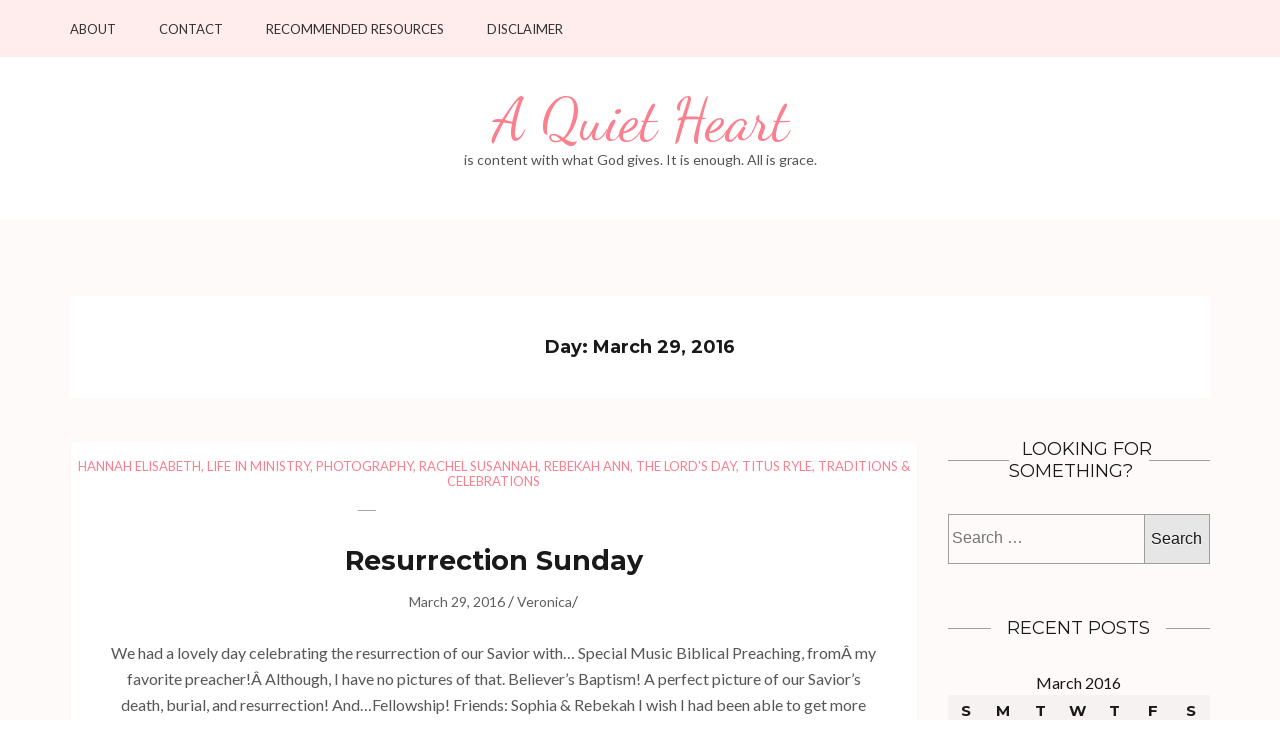

--- FILE ---
content_type: text/html; charset=UTF-8
request_url: http://www.aquietheart.com/2016/03/29/
body_size: 9268
content:
<!DOCTYPE html>
<html lang="en-US">
<head itemscope itemtype="http://schema.org/WebSite">
<meta charset="UTF-8">
<meta name="viewport" content="width=device-width, initial-scale=1">
<link rel="profile" href="http://gmpg.org/xfn/11">
<link rel="pingback" href="http://www.aquietheart.com/xmlrpc.php">

<title>March 29, 2016 &#8211; A Quiet Heart</title>
<meta name='robots' content='max-image-preview:large' />
<link rel='dns-prefetch' href='//fonts.googleapis.com' />
<link rel='dns-prefetch' href='//k4z6w9b5.stackpathcdn.com' />
<link rel='dns-prefetch' href='//cdn.shareaholic.net' />
<link rel='dns-prefetch' href='//www.shareaholic.net' />
<link rel='dns-prefetch' href='//analytics.shareaholic.com' />
<link rel='dns-prefetch' href='//recs.shareaholic.com' />
<link rel='dns-prefetch' href='//go.shareaholic.com' />
<link rel='dns-prefetch' href='//partner.shareaholic.com' />
<link rel="alternate" type="application/rss+xml" title="A Quiet Heart &raquo; Feed" href="http://www.aquietheart.com/feed/" />
<link rel="alternate" type="application/rss+xml" title="A Quiet Heart &raquo; Comments Feed" href="http://www.aquietheart.com/comments/feed/" />
<!-- Powered by Shareaholic; Grow your Audience faster! - https://www.shareaholic.com -->
<link rel='preload' href='//cdn.shareaholic.net/assets/pub/shareaholic.js' as='script'/>
<script data-no-minify='1' data-cfasync='false'>
  //<![CDATA[
    _SHR_SETTINGS = {"endpoints":{"local_recs_url":"http:\/\/www.aquietheart.com\/wp-admin\/admin-ajax.php?action=shareaholic_permalink_related","ajax_url":"http:\/\/www.aquietheart.com\/wp-admin\/admin-ajax.php"},"site_id":"e28a36a531240426068cb99bb31f0343"};
  //]]>
</script>
<script data-no-minify='1' data-cfasync='false' src='//cdn.shareaholic.net/assets/pub/shareaholic.js' data-shr-siteid='e28a36a531240426068cb99bb31f0343' async ></script>
<!-- Shareaholic Content Tags -->
<meta name='shareaholic:site_name' content='A Quiet Heart' />
<meta name='shareaholic:language' content='en-US' />
<meta name='shareaholic:article_visibility' content='private' />
<meta name='shareaholic:site_id' content='e28a36a531240426068cb99bb31f0343' />
<meta name='shareaholic:wp_version' content='8.13.12' />

<!-- Shareaholic Content Tags End -->
<script type="text/javascript">
/* <![CDATA[ */
window._wpemojiSettings = {"baseUrl":"https:\/\/s.w.org\/images\/core\/emoji\/15.0.3\/72x72\/","ext":".png","svgUrl":"https:\/\/s.w.org\/images\/core\/emoji\/15.0.3\/svg\/","svgExt":".svg","source":{"concatemoji":"http:\/\/www.aquietheart.com\/wp-includes\/js\/wp-emoji-release.min.js?ver=6.6.4"}};
/*! This file is auto-generated */
!function(i,n){var o,s,e;function c(e){try{var t={supportTests:e,timestamp:(new Date).valueOf()};sessionStorage.setItem(o,JSON.stringify(t))}catch(e){}}function p(e,t,n){e.clearRect(0,0,e.canvas.width,e.canvas.height),e.fillText(t,0,0);var t=new Uint32Array(e.getImageData(0,0,e.canvas.width,e.canvas.height).data),r=(e.clearRect(0,0,e.canvas.width,e.canvas.height),e.fillText(n,0,0),new Uint32Array(e.getImageData(0,0,e.canvas.width,e.canvas.height).data));return t.every(function(e,t){return e===r[t]})}function u(e,t,n){switch(t){case"flag":return n(e,"\ud83c\udff3\ufe0f\u200d\u26a7\ufe0f","\ud83c\udff3\ufe0f\u200b\u26a7\ufe0f")?!1:!n(e,"\ud83c\uddfa\ud83c\uddf3","\ud83c\uddfa\u200b\ud83c\uddf3")&&!n(e,"\ud83c\udff4\udb40\udc67\udb40\udc62\udb40\udc65\udb40\udc6e\udb40\udc67\udb40\udc7f","\ud83c\udff4\u200b\udb40\udc67\u200b\udb40\udc62\u200b\udb40\udc65\u200b\udb40\udc6e\u200b\udb40\udc67\u200b\udb40\udc7f");case"emoji":return!n(e,"\ud83d\udc26\u200d\u2b1b","\ud83d\udc26\u200b\u2b1b")}return!1}function f(e,t,n){var r="undefined"!=typeof WorkerGlobalScope&&self instanceof WorkerGlobalScope?new OffscreenCanvas(300,150):i.createElement("canvas"),a=r.getContext("2d",{willReadFrequently:!0}),o=(a.textBaseline="top",a.font="600 32px Arial",{});return e.forEach(function(e){o[e]=t(a,e,n)}),o}function t(e){var t=i.createElement("script");t.src=e,t.defer=!0,i.head.appendChild(t)}"undefined"!=typeof Promise&&(o="wpEmojiSettingsSupports",s=["flag","emoji"],n.supports={everything:!0,everythingExceptFlag:!0},e=new Promise(function(e){i.addEventListener("DOMContentLoaded",e,{once:!0})}),new Promise(function(t){var n=function(){try{var e=JSON.parse(sessionStorage.getItem(o));if("object"==typeof e&&"number"==typeof e.timestamp&&(new Date).valueOf()<e.timestamp+604800&&"object"==typeof e.supportTests)return e.supportTests}catch(e){}return null}();if(!n){if("undefined"!=typeof Worker&&"undefined"!=typeof OffscreenCanvas&&"undefined"!=typeof URL&&URL.createObjectURL&&"undefined"!=typeof Blob)try{var e="postMessage("+f.toString()+"("+[JSON.stringify(s),u.toString(),p.toString()].join(",")+"));",r=new Blob([e],{type:"text/javascript"}),a=new Worker(URL.createObjectURL(r),{name:"wpTestEmojiSupports"});return void(a.onmessage=function(e){c(n=e.data),a.terminate(),t(n)})}catch(e){}c(n=f(s,u,p))}t(n)}).then(function(e){for(var t in e)n.supports[t]=e[t],n.supports.everything=n.supports.everything&&n.supports[t],"flag"!==t&&(n.supports.everythingExceptFlag=n.supports.everythingExceptFlag&&n.supports[t]);n.supports.everythingExceptFlag=n.supports.everythingExceptFlag&&!n.supports.flag,n.DOMReady=!1,n.readyCallback=function(){n.DOMReady=!0}}).then(function(){return e}).then(function(){var e;n.supports.everything||(n.readyCallback(),(e=n.source||{}).concatemoji?t(e.concatemoji):e.wpemoji&&e.twemoji&&(t(e.twemoji),t(e.wpemoji)))}))}((window,document),window._wpemojiSettings);
/* ]]> */
</script>
<style id='wp-emoji-styles-inline-css' type='text/css'>

	img.wp-smiley, img.emoji {
		display: inline !important;
		border: none !important;
		box-shadow: none !important;
		height: 1em !important;
		width: 1em !important;
		margin: 0 0.07em !important;
		vertical-align: -0.1em !important;
		background: none !important;
		padding: 0 !important;
	}
</style>
<link rel='stylesheet' id='wp-block-library-css' href='http://www.aquietheart.com/wp-includes/css/dist/block-library/style.min.css?ver=6.6.4' type='text/css' media='all' />
<style id='classic-theme-styles-inline-css' type='text/css'>
/*! This file is auto-generated */
.wp-block-button__link{color:#fff;background-color:#32373c;border-radius:9999px;box-shadow:none;text-decoration:none;padding:calc(.667em + 2px) calc(1.333em + 2px);font-size:1.125em}.wp-block-file__button{background:#32373c;color:#fff;text-decoration:none}
</style>
<style id='global-styles-inline-css' type='text/css'>
:root{--wp--preset--aspect-ratio--square: 1;--wp--preset--aspect-ratio--4-3: 4/3;--wp--preset--aspect-ratio--3-4: 3/4;--wp--preset--aspect-ratio--3-2: 3/2;--wp--preset--aspect-ratio--2-3: 2/3;--wp--preset--aspect-ratio--16-9: 16/9;--wp--preset--aspect-ratio--9-16: 9/16;--wp--preset--color--black: #000000;--wp--preset--color--cyan-bluish-gray: #abb8c3;--wp--preset--color--white: #ffffff;--wp--preset--color--pale-pink: #f78da7;--wp--preset--color--vivid-red: #cf2e2e;--wp--preset--color--luminous-vivid-orange: #ff6900;--wp--preset--color--luminous-vivid-amber: #fcb900;--wp--preset--color--light-green-cyan: #7bdcb5;--wp--preset--color--vivid-green-cyan: #00d084;--wp--preset--color--pale-cyan-blue: #8ed1fc;--wp--preset--color--vivid-cyan-blue: #0693e3;--wp--preset--color--vivid-purple: #9b51e0;--wp--preset--gradient--vivid-cyan-blue-to-vivid-purple: linear-gradient(135deg,rgba(6,147,227,1) 0%,rgb(155,81,224) 100%);--wp--preset--gradient--light-green-cyan-to-vivid-green-cyan: linear-gradient(135deg,rgb(122,220,180) 0%,rgb(0,208,130) 100%);--wp--preset--gradient--luminous-vivid-amber-to-luminous-vivid-orange: linear-gradient(135deg,rgba(252,185,0,1) 0%,rgba(255,105,0,1) 100%);--wp--preset--gradient--luminous-vivid-orange-to-vivid-red: linear-gradient(135deg,rgba(255,105,0,1) 0%,rgb(207,46,46) 100%);--wp--preset--gradient--very-light-gray-to-cyan-bluish-gray: linear-gradient(135deg,rgb(238,238,238) 0%,rgb(169,184,195) 100%);--wp--preset--gradient--cool-to-warm-spectrum: linear-gradient(135deg,rgb(74,234,220) 0%,rgb(151,120,209) 20%,rgb(207,42,186) 40%,rgb(238,44,130) 60%,rgb(251,105,98) 80%,rgb(254,248,76) 100%);--wp--preset--gradient--blush-light-purple: linear-gradient(135deg,rgb(255,206,236) 0%,rgb(152,150,240) 100%);--wp--preset--gradient--blush-bordeaux: linear-gradient(135deg,rgb(254,205,165) 0%,rgb(254,45,45) 50%,rgb(107,0,62) 100%);--wp--preset--gradient--luminous-dusk: linear-gradient(135deg,rgb(255,203,112) 0%,rgb(199,81,192) 50%,rgb(65,88,208) 100%);--wp--preset--gradient--pale-ocean: linear-gradient(135deg,rgb(255,245,203) 0%,rgb(182,227,212) 50%,rgb(51,167,181) 100%);--wp--preset--gradient--electric-grass: linear-gradient(135deg,rgb(202,248,128) 0%,rgb(113,206,126) 100%);--wp--preset--gradient--midnight: linear-gradient(135deg,rgb(2,3,129) 0%,rgb(40,116,252) 100%);--wp--preset--font-size--small: 13px;--wp--preset--font-size--medium: 20px;--wp--preset--font-size--large: 36px;--wp--preset--font-size--x-large: 42px;--wp--preset--spacing--20: 0.44rem;--wp--preset--spacing--30: 0.67rem;--wp--preset--spacing--40: 1rem;--wp--preset--spacing--50: 1.5rem;--wp--preset--spacing--60: 2.25rem;--wp--preset--spacing--70: 3.38rem;--wp--preset--spacing--80: 5.06rem;--wp--preset--shadow--natural: 6px 6px 9px rgba(0, 0, 0, 0.2);--wp--preset--shadow--deep: 12px 12px 50px rgba(0, 0, 0, 0.4);--wp--preset--shadow--sharp: 6px 6px 0px rgba(0, 0, 0, 0.2);--wp--preset--shadow--outlined: 6px 6px 0px -3px rgba(255, 255, 255, 1), 6px 6px rgba(0, 0, 0, 1);--wp--preset--shadow--crisp: 6px 6px 0px rgba(0, 0, 0, 1);}:where(.is-layout-flex){gap: 0.5em;}:where(.is-layout-grid){gap: 0.5em;}body .is-layout-flex{display: flex;}.is-layout-flex{flex-wrap: wrap;align-items: center;}.is-layout-flex > :is(*, div){margin: 0;}body .is-layout-grid{display: grid;}.is-layout-grid > :is(*, div){margin: 0;}:where(.wp-block-columns.is-layout-flex){gap: 2em;}:where(.wp-block-columns.is-layout-grid){gap: 2em;}:where(.wp-block-post-template.is-layout-flex){gap: 1.25em;}:where(.wp-block-post-template.is-layout-grid){gap: 1.25em;}.has-black-color{color: var(--wp--preset--color--black) !important;}.has-cyan-bluish-gray-color{color: var(--wp--preset--color--cyan-bluish-gray) !important;}.has-white-color{color: var(--wp--preset--color--white) !important;}.has-pale-pink-color{color: var(--wp--preset--color--pale-pink) !important;}.has-vivid-red-color{color: var(--wp--preset--color--vivid-red) !important;}.has-luminous-vivid-orange-color{color: var(--wp--preset--color--luminous-vivid-orange) !important;}.has-luminous-vivid-amber-color{color: var(--wp--preset--color--luminous-vivid-amber) !important;}.has-light-green-cyan-color{color: var(--wp--preset--color--light-green-cyan) !important;}.has-vivid-green-cyan-color{color: var(--wp--preset--color--vivid-green-cyan) !important;}.has-pale-cyan-blue-color{color: var(--wp--preset--color--pale-cyan-blue) !important;}.has-vivid-cyan-blue-color{color: var(--wp--preset--color--vivid-cyan-blue) !important;}.has-vivid-purple-color{color: var(--wp--preset--color--vivid-purple) !important;}.has-black-background-color{background-color: var(--wp--preset--color--black) !important;}.has-cyan-bluish-gray-background-color{background-color: var(--wp--preset--color--cyan-bluish-gray) !important;}.has-white-background-color{background-color: var(--wp--preset--color--white) !important;}.has-pale-pink-background-color{background-color: var(--wp--preset--color--pale-pink) !important;}.has-vivid-red-background-color{background-color: var(--wp--preset--color--vivid-red) !important;}.has-luminous-vivid-orange-background-color{background-color: var(--wp--preset--color--luminous-vivid-orange) !important;}.has-luminous-vivid-amber-background-color{background-color: var(--wp--preset--color--luminous-vivid-amber) !important;}.has-light-green-cyan-background-color{background-color: var(--wp--preset--color--light-green-cyan) !important;}.has-vivid-green-cyan-background-color{background-color: var(--wp--preset--color--vivid-green-cyan) !important;}.has-pale-cyan-blue-background-color{background-color: var(--wp--preset--color--pale-cyan-blue) !important;}.has-vivid-cyan-blue-background-color{background-color: var(--wp--preset--color--vivid-cyan-blue) !important;}.has-vivid-purple-background-color{background-color: var(--wp--preset--color--vivid-purple) !important;}.has-black-border-color{border-color: var(--wp--preset--color--black) !important;}.has-cyan-bluish-gray-border-color{border-color: var(--wp--preset--color--cyan-bluish-gray) !important;}.has-white-border-color{border-color: var(--wp--preset--color--white) !important;}.has-pale-pink-border-color{border-color: var(--wp--preset--color--pale-pink) !important;}.has-vivid-red-border-color{border-color: var(--wp--preset--color--vivid-red) !important;}.has-luminous-vivid-orange-border-color{border-color: var(--wp--preset--color--luminous-vivid-orange) !important;}.has-luminous-vivid-amber-border-color{border-color: var(--wp--preset--color--luminous-vivid-amber) !important;}.has-light-green-cyan-border-color{border-color: var(--wp--preset--color--light-green-cyan) !important;}.has-vivid-green-cyan-border-color{border-color: var(--wp--preset--color--vivid-green-cyan) !important;}.has-pale-cyan-blue-border-color{border-color: var(--wp--preset--color--pale-cyan-blue) !important;}.has-vivid-cyan-blue-border-color{border-color: var(--wp--preset--color--vivid-cyan-blue) !important;}.has-vivid-purple-border-color{border-color: var(--wp--preset--color--vivid-purple) !important;}.has-vivid-cyan-blue-to-vivid-purple-gradient-background{background: var(--wp--preset--gradient--vivid-cyan-blue-to-vivid-purple) !important;}.has-light-green-cyan-to-vivid-green-cyan-gradient-background{background: var(--wp--preset--gradient--light-green-cyan-to-vivid-green-cyan) !important;}.has-luminous-vivid-amber-to-luminous-vivid-orange-gradient-background{background: var(--wp--preset--gradient--luminous-vivid-amber-to-luminous-vivid-orange) !important;}.has-luminous-vivid-orange-to-vivid-red-gradient-background{background: var(--wp--preset--gradient--luminous-vivid-orange-to-vivid-red) !important;}.has-very-light-gray-to-cyan-bluish-gray-gradient-background{background: var(--wp--preset--gradient--very-light-gray-to-cyan-bluish-gray) !important;}.has-cool-to-warm-spectrum-gradient-background{background: var(--wp--preset--gradient--cool-to-warm-spectrum) !important;}.has-blush-light-purple-gradient-background{background: var(--wp--preset--gradient--blush-light-purple) !important;}.has-blush-bordeaux-gradient-background{background: var(--wp--preset--gradient--blush-bordeaux) !important;}.has-luminous-dusk-gradient-background{background: var(--wp--preset--gradient--luminous-dusk) !important;}.has-pale-ocean-gradient-background{background: var(--wp--preset--gradient--pale-ocean) !important;}.has-electric-grass-gradient-background{background: var(--wp--preset--gradient--electric-grass) !important;}.has-midnight-gradient-background{background: var(--wp--preset--gradient--midnight) !important;}.has-small-font-size{font-size: var(--wp--preset--font-size--small) !important;}.has-medium-font-size{font-size: var(--wp--preset--font-size--medium) !important;}.has-large-font-size{font-size: var(--wp--preset--font-size--large) !important;}.has-x-large-font-size{font-size: var(--wp--preset--font-size--x-large) !important;}
:where(.wp-block-post-template.is-layout-flex){gap: 1.25em;}:where(.wp-block-post-template.is-layout-grid){gap: 1.25em;}
:where(.wp-block-columns.is-layout-flex){gap: 2em;}:where(.wp-block-columns.is-layout-grid){gap: 2em;}
:root :where(.wp-block-pullquote){font-size: 1.5em;line-height: 1.6;}
</style>
<link rel='stylesheet' id='st-widget-css' href='http://www.aquietheart.com/wp-content/plugins/share-this/css/style.css?ver=6.6.4' type='text/css' media='all' />
<link rel='stylesheet' id='owl-carousel-css' href='http://www.aquietheart.com/wp-content/themes/kalon/css/owl.carousel.min.css?ver=2.2.1' type='text/css' media='all' />
<link rel='stylesheet' id='owl-theme-default-css' href='http://www.aquietheart.com/wp-content/themes/kalon/css/owl.theme.default.min.css?ver=2.2.1' type='text/css' media='all' />
<link rel='stylesheet' id='kalon-google-fonts-css' href='//fonts.googleapis.com/css?family=Montserrat%3A400%2C700%7CLato%3A400%2C700%7CDancing+Script%3A400%2C700&#038;ver=6.6.4' type='text/css' media='all' />
<link rel='stylesheet' id='kalon-style-css' href='http://www.aquietheart.com/wp-content/themes/kalon/style.css?ver=6.6.4' type='text/css' media='all' />
<script type="text/javascript" src="http://www.aquietheart.com/wp-includes/js/jquery/jquery.min.js?ver=3.7.1" id="jquery-core-js"></script>
<script type="text/javascript" src="http://www.aquietheart.com/wp-includes/js/jquery/jquery-migrate.min.js?ver=3.4.1" id="jquery-migrate-js"></script>
<link rel="https://api.w.org/" href="http://www.aquietheart.com/wp-json/" /><link rel="EditURI" type="application/rsd+xml" title="RSD" href="http://www.aquietheart.com/xmlrpc.php?rsd" />
<meta name="generator" content="WordPress 6.6.4" />
<script charset="utf-8" type="text/javascript">var switchTo5x=true;</script><script charset="utf-8" type="text/javascript" src="http://w.sharethis.com/button/buttons.js"></script><script charset="utf-8" type="text/javascript">stLight.options({publisher:"23d23a18-6a9f-43d8-86d0-43b7fcb35fee" , doNotCopy: false, hashAddressBar: false, doNotHash: false});var st_type='wordpress3.7.1';</script></head>

<body class="archive date hfeed" itemscope itemtype="http://schema.org/WebPage">
<div id="page" class="site">
    <a class="skip-link screen-reader-text" href="#content">Skip to content (Press Enter)</a>

    	<div class="mobile-site-header" id="mobile-masthead" role="banner" itemscope itemtype="http://schema.org/WPHeader">
        <div class="container">
            <div class="mobile-site-branding">
            	                <p class="mobile-site-title site-title" itemprop="name"><a href="http://www.aquietheart.com/" rel="home" itemprop="url">A Quiet Heart</a></p>
                                    <p class="mobile-site-description site-description" itemprop="description">is content with what God gives. It is enough. All is grace.</p>
                            </div> <!-- .mobile-site-branding -->
            <button class="btn-menu-opener" type="button">
                <span></span>
                <span></span>
                <span></span>
            </button>
        </div> <!-- .container -->
        <div class="mobile-menu">
            <nav id="mobile-site-navigation" class="mobile-main-navigation" role="navigation" itemscope itemtype="http://schema.org/SiteNavigationElement">
                <div class="menu">
                     <div><ul>
<li class="page_item page-item-4467 page_item_has_children"><a href="http://www.aquietheart.com/about-a-quiet-heart/">About</a>
<ul class='children'>
	<li class="page_item page-item-2497"><a href="http://www.aquietheart.com/about-a-quiet-heart/about-me/">Meet Me</a></li>
	<li class="page_item page-item-5320"><a href="http://www.aquietheart.com/about-a-quiet-heart/meet-my-family/">Meet My Family</a></li>
</ul>
</li>
<li class="page_item page-item-769 page_item_has_children"><a href="http://www.aquietheart.com/talk-to-me/">Contact</a>
<ul class='children'>
	<li class="page_item page-item-895"><a href="http://www.aquietheart.com/talk-to-me/my-comment-policy/">My Comment Policy</a></li>
	<li class="page_item page-item-830"><a href="http://www.aquietheart.com/talk-to-me/thank-you/">Thank You&#8230;</a></li>
</ul>
</li>
<li class="page_item page-item-166"><a href="http://www.aquietheart.com/resources/">Recommended Resources</a></li>
<li class="page_item page-item-4418"><a href="http://www.aquietheart.com/pr-advertising-policy/">Disclaimer</a></li>
</ul></div>
                </div>
            </nav> <!-- .mobile-main-navigation -->
                    </div>
    </div> <!-- .mobile-site-header -->
			<header id="masthead" class="site-header" role="banner" itemscope itemtype="http://schema.org/WPHeader">
        <div class="header-top">
			<div class="container">
				<nav id="site-navigation" class="main-navigation" role="navigation" itemscope itemtype="http://schema.org/SiteNavigationElement">
					<div class="menu">
						 <div><ul>
<li class="page_item page-item-4467 page_item_has_children"><a href="http://www.aquietheart.com/about-a-quiet-heart/">About</a>
<ul class='children'>
	<li class="page_item page-item-2497"><a href="http://www.aquietheart.com/about-a-quiet-heart/about-me/">Meet Me</a></li>
	<li class="page_item page-item-5320"><a href="http://www.aquietheart.com/about-a-quiet-heart/meet-my-family/">Meet My Family</a></li>
</ul>
</li>
<li class="page_item page-item-769 page_item_has_children"><a href="http://www.aquietheart.com/talk-to-me/">Contact</a>
<ul class='children'>
	<li class="page_item page-item-895"><a href="http://www.aquietheart.com/talk-to-me/my-comment-policy/">My Comment Policy</a></li>
	<li class="page_item page-item-830"><a href="http://www.aquietheart.com/talk-to-me/thank-you/">Thank You&#8230;</a></li>
</ul>
</li>
<li class="page_item page-item-166"><a href="http://www.aquietheart.com/resources/">Recommended Resources</a></li>
<li class="page_item page-item-4418"><a href="http://www.aquietheart.com/pr-advertising-policy/">Disclaimer</a></li>
</ul></div>
					</div>
				</nav>
						</div>
		</div>
        
	    <div class="header-bottom">
			<div class="container">
				<div class="site-branding" itemscope itemtype="http://schema.org/Organization">
				    		                    <p class="site-title" itemprop="name"><a href="http://www.aquietheart.com/" rel="home" itemprop="url">A Quiet Heart</a></p>
		                					       <p class="site-description" itemprop="description">is content with what God gives. It is enough. All is grace.</p>
									</div><!-- .site-branding -->
			</div>
        </div>
	</header><!-- #masthead -->
		<div id="content" class="site-content">
	   	<div class="container">
                    <div class="category">
			<h4 class="category-title">Day: <span>March 29, 2016</span></h4>		</div><!-- .category -->
                   <div class="row">
				
	<div id="primary" class="content-area">
		<main id="main" class="site-main" role="main">
        
		
			
<article id="post-6699" class="post-6699 post type-post status-publish format-standard hentry category-hannah-elisabeth category-life-in-ministry category-photography category-rachel-susannah category-rebekah-ann category-the-lords-day category-titus-ryle category-traditions-celebrations">

    <span class="category"><a href="http://www.aquietheart.com/category/biblical-womanhood/mommyhood/hannah-elisabeth/" rel="category tag">Hannah Elisabeth</a>, <a href="http://www.aquietheart.com/category/life-in-ministry/" rel="category tag">Life in Ministry</a>, <a href="http://www.aquietheart.com/category/photography/" rel="category tag">Photography</a>, <a href="http://www.aquietheart.com/category/biblical-womanhood/mommyhood/rachel-susannah/" rel="category tag">Rachel Susannah</a>, <a href="http://www.aquietheart.com/category/biblical-womanhood/mommyhood/rebekah-ann/" rel="category tag">Rebekah Ann</a>, <a href="http://www.aquietheart.com/category/the-lords-day/" rel="category tag">The Lord's Day</a>, <a href="http://www.aquietheart.com/category/biblical-womanhood/mommyhood/titus-ryle/" rel="category tag">Titus Ryle</a>, <a href="http://www.aquietheart.com/category/traditions-celebrations/" rel="category tag">Traditions &amp; Celebrations</a></span>    
    <header class="entry-header">
		<h2 class="entry-title"><a href="http://www.aquietheart.com/2016/03/29/resurrection-sunday-6/" rel="bookmark">Resurrection Sunday</a></h2>		<div class="entry-meta">
			<div class="entry-meta"><span><a href="http://www.aquietheart.com/2016/03/29/resurrection-sunday-6/" rel="bookmark"><time class="entry-date published updated" datetime="2016-03-29T22:10:45-05:00">March 29, 2016</time></a> / <span class="author vcard"><a class="url fn n" href="http://www.aquietheart.com/author/veronica/">Veronica</a></span>/ </span></div>		</div><!-- .entry-meta -->
			</header><!-- .entry-header -->


	<div class="entry-content">
		
        <p>We had a lovely day celebrating the resurrection of our Savior with&#8230; Special Music Biblical Preaching, fromÂ my favorite preacher!Â Although, I have no pictures of that. Believer&#8217;s Baptism! A perfect picture of our Savior&#8217;s death, burial, and resurrection! And&#8230;Fellowship! Friends: Sophia &amp; Rebekah I wish I had been able to get more pictures of our friends. We love our church family! &hellip; </p>
<div class='shareaholic-canvas' data-app='share_buttons' data-title='Resurrection Sunday' data-link='http://www.aquietheart.com/2016/03/29/resurrection-sunday-6/' data-app-id='28773987' data-app-id-name='category_below_content'></div><div class='shareaholic-canvas' data-app='recommendations' data-title='Resurrection Sunday' data-link='http://www.aquietheart.com/2016/03/29/resurrection-sunday-6/' data-app-id='28379206' data-app-id-name='category_below_content'></div>        
	</div><!-- .entry-content -->
    
            <a href="http://www.aquietheart.com/2016/03/29/resurrection-sunday-6/" class="read-more">Continue Reading</a>
        
	<footer class="entry-footer">
			</footer><!-- .entry-footer -->
    
</article><!-- #post-## -->
            
		</main><!-- #main -->	
	</div><!-- #primary -->
			

<aside id="secondary" class="widget-area" role="complementary" itemscope itemtype="http://schema.org/WPSideBar">
	<section id="search-2" class="widget widget_search"><h2 class="widget-title"><span>Looking for something?</span></h2><form role="search" method="get" class="search-form" action="http://www.aquietheart.com/">
				<label>
					<span class="screen-reader-text">Search for:</span>
					<input type="search" class="search-field" placeholder="Search &hellip;" value="" name="s" />
				</label>
				<input type="submit" class="search-submit" value="Search" />
			</form></section><section id="calendar-4" class="widget widget_calendar"><h2 class="widget-title"><span>Recent Posts</span></h2><div id="calendar_wrap" class="calendar_wrap"><table id="wp-calendar" class="wp-calendar-table">
	<caption>March 2016</caption>
	<thead>
	<tr>
		<th scope="col" title="Sunday">S</th>
		<th scope="col" title="Monday">M</th>
		<th scope="col" title="Tuesday">T</th>
		<th scope="col" title="Wednesday">W</th>
		<th scope="col" title="Thursday">T</th>
		<th scope="col" title="Friday">F</th>
		<th scope="col" title="Saturday">S</th>
	</tr>
	</thead>
	<tbody>
	<tr>
		<td colspan="2" class="pad">&nbsp;</td><td>1</td><td>2</td><td>3</td><td>4</td><td>5</td>
	</tr>
	<tr>
		<td>6</td><td>7</td><td>8</td><td>9</td><td>10</td><td>11</td><td>12</td>
	</tr>
	<tr>
		<td>13</td><td>14</td><td>15</td><td>16</td><td>17</td><td>18</td><td>19</td>
	</tr>
	<tr>
		<td>20</td><td>21</td><td>22</td><td><a href="http://www.aquietheart.com/2016/03/23/" aria-label="Posts published on March 23, 2016">23</a></td><td>24</td><td><a href="http://www.aquietheart.com/2016/03/25/" aria-label="Posts published on March 25, 2016">25</a></td><td>26</td>
	</tr>
	<tr>
		<td>27</td><td><a href="http://www.aquietheart.com/2016/03/28/" aria-label="Posts published on March 28, 2016">28</a></td><td><a href="http://www.aquietheart.com/2016/03/29/" aria-label="Posts published on March 29, 2016">29</a></td><td>30</td><td>31</td>
		<td class="pad" colspan="2">&nbsp;</td>
	</tr>
	</tbody>
	</table><nav aria-label="Previous and next months" class="wp-calendar-nav">
		<span class="wp-calendar-nav-prev"><a href="http://www.aquietheart.com/2016/02/">&laquo; Feb</a></span>
		<span class="pad">&nbsp;</span>
		<span class="wp-calendar-nav-next"><a href="http://www.aquietheart.com/2016/04/">Apr &raquo;</a></span>
	</nav></div></section><section id="categories-3" class="widget widget_categories"><h2 class="widget-title"><span>Categories</span></h2><form action="http://www.aquietheart.com" method="get"><label class="screen-reader-text" for="cat">Categories</label><select  name='cat' id='cat' class='postform'>
	<option value='-1'>Select Category</option>
	<option class="level-0" value="39">90 Day Bible</option>
	<option class="level-0" value="43">Adoption</option>
	<option class="level-0" value="15">Baby</option>
	<option class="level-0" value="55">Baby Bump</option>
	<option class="level-0" value="48">Baby Bump</option>
	<option class="level-0" value="31">Biblical Womanhood</option>
	<option class="level-0" value="52">Birthdays</option>
	<option class="level-0" value="58">Book Reviews</option>
	<option class="level-0" value="87">Children in Church</option>
	<option class="level-0" value="89">Christmas</option>
	<option class="level-0" value="59">Currently Reading</option>
	<option class="level-0" value="16">Disneyland</option>
	<option class="level-0" value="18">GirlTalk Book Club</option>
	<option class="level-0" value="30">Giving Thanks</option>
	<option class="level-0" value="41">Guest Post</option>
	<option class="level-0" value="13">Hannah Elisabeth</option>
	<option class="level-0" value="27">Homemaking</option>
	<option class="level-0" value="21">Homeschooling</option>
	<option class="level-0" value="53">Hospitality</option>
	<option class="level-0" value="24">Inquiring Minds</option>
	<option class="level-0" value="17">Just for Fun</option>
	<option class="level-0" value="12">Life</option>
	<option class="level-0" value="32">Life in Ministry</option>
	<option class="level-0" value="33">Marriage</option>
	<option class="level-0" value="49">Miscarriage</option>
	<option class="level-0" value="7">Modesty</option>
	<option class="level-0" value="46">Mommy of One</option>
	<option class="level-0" value="10">Mommyhood</option>
	<option class="level-0" value="88">Pastor&#8217;s Wife</option>
	<option class="level-0" value="40">Photography</option>
	<option class="level-0" value="34">Quiet Time</option>
	<option class="level-0" value="26">Quotes</option>
	<option class="level-0" value="57">Rachel Susannah</option>
	<option class="level-0" value="45">Raising Homemakers</option>
	<option class="level-0" value="44">RaisingHomemakers.com</option>
	<option class="level-0" value="56">Rebekah Ann</option>
	<option class="level-0" value="28">Recipes</option>
	<option class="level-0" value="42">Recommended Reading</option>
	<option class="level-0" value="50">Secondary Infertility</option>
	<option class="level-0" value="20">Summer Challenge</option>
	<option class="level-0" value="11">The Lord&#8217;s Day</option>
	<option class="level-0" value="9">Thinking Biblically</option>
	<option class="level-0" value="51">Titus Ryle</option>
	<option class="level-0" value="14">Traditions &amp; Celebrations</option>
	<option class="level-0" value="1">Uncategorized</option>
	<option class="level-0" value="23">What&#8217;s On Your Nightstand?</option>
	<option class="level-0" value="22">Wordless Wednesdays</option>
	<option class="level-0" value="19">Year In Reveiw</option>
</select>
</form><script type="text/javascript">
/* <![CDATA[ */

(function() {
	var dropdown = document.getElementById( "cat" );
	function onCatChange() {
		if ( dropdown.options[ dropdown.selectedIndex ].value > 0 ) {
			dropdown.parentNode.submit();
		}
	}
	dropdown.onchange = onCatChange;
})();

/* ]]> */
</script>
</section><section id="archives-2" class="widget widget_archive"><h2 class="widget-title"><span>Archives</span></h2>		<label class="screen-reader-text" for="archives-dropdown-2">Archives</label>
		<select id="archives-dropdown-2" name="archive-dropdown">
			
			<option value="">Select Month</option>
				<option value='http://www.aquietheart.com/2021/06/'> June 2021 </option>
	<option value='http://www.aquietheart.com/2021/03/'> March 2021 </option>
	<option value='http://www.aquietheart.com/2020/12/'> December 2020 </option>
	<option value='http://www.aquietheart.com/2020/11/'> November 2020 </option>
	<option value='http://www.aquietheart.com/2020/04/'> April 2020 </option>
	<option value='http://www.aquietheart.com/2020/01/'> January 2020 </option>
	<option value='http://www.aquietheart.com/2019/12/'> December 2019 </option>
	<option value='http://www.aquietheart.com/2019/10/'> October 2019 </option>
	<option value='http://www.aquietheart.com/2019/02/'> February 2019 </option>
	<option value='http://www.aquietheart.com/2019/01/'> January 2019 </option>
	<option value='http://www.aquietheart.com/2018/12/'> December 2018 </option>
	<option value='http://www.aquietheart.com/2018/06/'> June 2018 </option>
	<option value='http://www.aquietheart.com/2018/05/'> May 2018 </option>
	<option value='http://www.aquietheart.com/2018/04/'> April 2018 </option>
	<option value='http://www.aquietheart.com/2017/12/'> December 2017 </option>
	<option value='http://www.aquietheart.com/2017/11/'> November 2017 </option>
	<option value='http://www.aquietheart.com/2017/10/'> October 2017 </option>
	<option value='http://www.aquietheart.com/2017/09/'> September 2017 </option>
	<option value='http://www.aquietheart.com/2017/08/'> August 2017 </option>
	<option value='http://www.aquietheart.com/2017/04/'> April 2017 </option>
	<option value='http://www.aquietheart.com/2017/03/'> March 2017 </option>
	<option value='http://www.aquietheart.com/2017/02/'> February 2017 </option>
	<option value='http://www.aquietheart.com/2017/01/'> January 2017 </option>
	<option value='http://www.aquietheart.com/2016/12/'> December 2016 </option>
	<option value='http://www.aquietheart.com/2016/11/'> November 2016 </option>
	<option value='http://www.aquietheart.com/2016/10/'> October 2016 </option>
	<option value='http://www.aquietheart.com/2016/09/'> September 2016 </option>
	<option value='http://www.aquietheart.com/2016/06/'> June 2016 </option>
	<option value='http://www.aquietheart.com/2016/04/'> April 2016 </option>
	<option value='http://www.aquietheart.com/2016/03/' selected='selected'> March 2016 </option>
	<option value='http://www.aquietheart.com/2016/02/'> February 2016 </option>
	<option value='http://www.aquietheart.com/2016/01/'> January 2016 </option>
	<option value='http://www.aquietheart.com/2015/12/'> December 2015 </option>
	<option value='http://www.aquietheart.com/2015/11/'> November 2015 </option>
	<option value='http://www.aquietheart.com/2015/10/'> October 2015 </option>
	<option value='http://www.aquietheart.com/2015/09/'> September 2015 </option>
	<option value='http://www.aquietheart.com/2015/08/'> August 2015 </option>
	<option value='http://www.aquietheart.com/2015/07/'> July 2015 </option>
	<option value='http://www.aquietheart.com/2015/06/'> June 2015 </option>
	<option value='http://www.aquietheart.com/2015/05/'> May 2015 </option>
	<option value='http://www.aquietheart.com/2015/04/'> April 2015 </option>
	<option value='http://www.aquietheart.com/2015/03/'> March 2015 </option>
	<option value='http://www.aquietheart.com/2015/02/'> February 2015 </option>
	<option value='http://www.aquietheart.com/2014/12/'> December 2014 </option>
	<option value='http://www.aquietheart.com/2014/11/'> November 2014 </option>
	<option value='http://www.aquietheart.com/2014/10/'> October 2014 </option>
	<option value='http://www.aquietheart.com/2014/09/'> September 2014 </option>
	<option value='http://www.aquietheart.com/2014/08/'> August 2014 </option>
	<option value='http://www.aquietheart.com/2014/07/'> July 2014 </option>
	<option value='http://www.aquietheart.com/2014/06/'> June 2014 </option>
	<option value='http://www.aquietheart.com/2014/05/'> May 2014 </option>
	<option value='http://www.aquietheart.com/2014/04/'> April 2014 </option>
	<option value='http://www.aquietheart.com/2014/03/'> March 2014 </option>
	<option value='http://www.aquietheart.com/2014/02/'> February 2014 </option>
	<option value='http://www.aquietheart.com/2014/01/'> January 2014 </option>
	<option value='http://www.aquietheart.com/2013/12/'> December 2013 </option>
	<option value='http://www.aquietheart.com/2013/11/'> November 2013 </option>
	<option value='http://www.aquietheart.com/2013/10/'> October 2013 </option>
	<option value='http://www.aquietheart.com/2013/09/'> September 2013 </option>
	<option value='http://www.aquietheart.com/2013/08/'> August 2013 </option>
	<option value='http://www.aquietheart.com/2013/07/'> July 2013 </option>
	<option value='http://www.aquietheart.com/2013/06/'> June 2013 </option>
	<option value='http://www.aquietheart.com/2013/05/'> May 2013 </option>
	<option value='http://www.aquietheart.com/2013/04/'> April 2013 </option>
	<option value='http://www.aquietheart.com/2013/03/'> March 2013 </option>
	<option value='http://www.aquietheart.com/2013/02/'> February 2013 </option>
	<option value='http://www.aquietheart.com/2013/01/'> January 2013 </option>
	<option value='http://www.aquietheart.com/2012/12/'> December 2012 </option>
	<option value='http://www.aquietheart.com/2012/11/'> November 2012 </option>
	<option value='http://www.aquietheart.com/2012/10/'> October 2012 </option>
	<option value='http://www.aquietheart.com/2012/09/'> September 2012 </option>
	<option value='http://www.aquietheart.com/2012/08/'> August 2012 </option>
	<option value='http://www.aquietheart.com/2012/07/'> July 2012 </option>
	<option value='http://www.aquietheart.com/2012/06/'> June 2012 </option>
	<option value='http://www.aquietheart.com/2012/05/'> May 2012 </option>
	<option value='http://www.aquietheart.com/2012/04/'> April 2012 </option>
	<option value='http://www.aquietheart.com/2012/03/'> March 2012 </option>
	<option value='http://www.aquietheart.com/2012/02/'> February 2012 </option>
	<option value='http://www.aquietheart.com/2012/01/'> January 2012 </option>
	<option value='http://www.aquietheart.com/2011/12/'> December 2011 </option>
	<option value='http://www.aquietheart.com/2011/11/'> November 2011 </option>
	<option value='http://www.aquietheart.com/2011/10/'> October 2011 </option>
	<option value='http://www.aquietheart.com/2011/09/'> September 2011 </option>
	<option value='http://www.aquietheart.com/2011/08/'> August 2011 </option>
	<option value='http://www.aquietheart.com/2011/07/'> July 2011 </option>
	<option value='http://www.aquietheart.com/2011/06/'> June 2011 </option>
	<option value='http://www.aquietheart.com/2011/05/'> May 2011 </option>
	<option value='http://www.aquietheart.com/2011/04/'> April 2011 </option>
	<option value='http://www.aquietheart.com/2011/03/'> March 2011 </option>
	<option value='http://www.aquietheart.com/2011/02/'> February 2011 </option>
	<option value='http://www.aquietheart.com/2011/01/'> January 2011 </option>
	<option value='http://www.aquietheart.com/2010/12/'> December 2010 </option>
	<option value='http://www.aquietheart.com/2010/11/'> November 2010 </option>
	<option value='http://www.aquietheart.com/2010/10/'> October 2010 </option>
	<option value='http://www.aquietheart.com/2010/09/'> September 2010 </option>
	<option value='http://www.aquietheart.com/2010/08/'> August 2010 </option>
	<option value='http://www.aquietheart.com/2010/07/'> July 2010 </option>
	<option value='http://www.aquietheart.com/2010/06/'> June 2010 </option>
	<option value='http://www.aquietheart.com/2010/05/'> May 2010 </option>
	<option value='http://www.aquietheart.com/2010/04/'> April 2010 </option>
	<option value='http://www.aquietheart.com/2010/03/'> March 2010 </option>
	<option value='http://www.aquietheart.com/2010/02/'> February 2010 </option>
	<option value='http://www.aquietheart.com/2010/01/'> January 2010 </option>
	<option value='http://www.aquietheart.com/2009/12/'> December 2009 </option>
	<option value='http://www.aquietheart.com/2009/11/'> November 2009 </option>
	<option value='http://www.aquietheart.com/2009/10/'> October 2009 </option>
	<option value='http://www.aquietheart.com/2009/09/'> September 2009 </option>
	<option value='http://www.aquietheart.com/2009/08/'> August 2009 </option>
	<option value='http://www.aquietheart.com/2009/07/'> July 2009 </option>
	<option value='http://www.aquietheart.com/2009/06/'> June 2009 </option>
	<option value='http://www.aquietheart.com/2009/05/'> May 2009 </option>
	<option value='http://www.aquietheart.com/2009/04/'> April 2009 </option>
	<option value='http://www.aquietheart.com/2009/03/'> March 2009 </option>
	<option value='http://www.aquietheart.com/2009/02/'> February 2009 </option>
	<option value='http://www.aquietheart.com/2009/01/'> January 2009 </option>
	<option value='http://www.aquietheart.com/2008/12/'> December 2008 </option>
	<option value='http://www.aquietheart.com/2008/11/'> November 2008 </option>
	<option value='http://www.aquietheart.com/2008/10/'> October 2008 </option>
	<option value='http://www.aquietheart.com/2008/09/'> September 2008 </option>
	<option value='http://www.aquietheart.com/2008/08/'> August 2008 </option>
	<option value='http://www.aquietheart.com/2008/07/'> July 2008 </option>
	<option value='http://www.aquietheart.com/2008/06/'> June 2008 </option>
	<option value='http://www.aquietheart.com/2008/05/'> May 2008 </option>
	<option value='http://www.aquietheart.com/2008/04/'> April 2008 </option>
	<option value='http://www.aquietheart.com/2008/03/'> March 2008 </option>
	<option value='http://www.aquietheart.com/2008/02/'> February 2008 </option>
	<option value='http://www.aquietheart.com/2008/01/'> January 2008 </option>
	<option value='http://www.aquietheart.com/2007/12/'> December 2007 </option>
	<option value='http://www.aquietheart.com/2007/11/'> November 2007 </option>
	<option value='http://www.aquietheart.com/2007/10/'> October 2007 </option>
	<option value='http://www.aquietheart.com/2007/09/'> September 2007 </option>
	<option value='http://www.aquietheart.com/2007/08/'> August 2007 </option>
	<option value='http://www.aquietheart.com/2007/07/'> July 2007 </option>
	<option value='http://www.aquietheart.com/2007/06/'> June 2007 </option>
	<option value='http://www.aquietheart.com/2007/05/'> May 2007 </option>
	<option value='http://www.aquietheart.com/2007/04/'> April 2007 </option>
	<option value='http://www.aquietheart.com/2007/03/'> March 2007 </option>
	<option value='http://www.aquietheart.com/2007/02/'> February 2007 </option>
	<option value='http://www.aquietheart.com/2007/01/'> January 2007 </option>
	<option value='http://www.aquietheart.com/2006/12/'> December 2006 </option>
	<option value='http://www.aquietheart.com/2006/11/'> November 2006 </option>
	<option value='http://www.aquietheart.com/2006/10/'> October 2006 </option>
	<option value='http://www.aquietheart.com/2006/09/'> September 2006 </option>
	<option value='http://www.aquietheart.com/2006/08/'> August 2006 </option>
	<option value='http://www.aquietheart.com/2006/07/'> July 2006 </option>
	<option value='http://www.aquietheart.com/2006/06/'> June 2006 </option>
	<option value='http://www.aquietheart.com/2006/05/'> May 2006 </option>
	<option value='http://www.aquietheart.com/2006/04/'> April 2006 </option>
	<option value='http://www.aquietheart.com/2006/03/'> March 2006 </option>
	<option value='http://www.aquietheart.com/2006/02/'> February 2006 </option>
	<option value='http://www.aquietheart.com/2026/01/'>  0 </option>

		</select>

			<script type="text/javascript">
/* <![CDATA[ */

(function() {
	var dropdown = document.getElementById( "archives-dropdown-2" );
	function onSelectChange() {
		if ( dropdown.options[ dropdown.selectedIndex ].value !== '' ) {
			document.location.href = this.options[ this.selectedIndex ].value;
		}
	}
	dropdown.onchange = onSelectChange;
})();

/* ]]> */
</script>
</section></aside><!-- #secondary -->
            </div><!-- .row -->
        </div><!-- .container -->
	</div><!-- #content -->
    
	<footer id="colophon" class="site-footer" role="contentinfo">
    
		    		<div class="widget-area">
    			<div class="container">
    				<div class="row">
    					        					<div class="column">
        					   <section id="meta-5" class="widget widget_meta"><h2 class="widget-title">Meta</h2>
		<ul>
						<li><a href="http://www.aquietheart.com/wp-login.php">Log in</a></li>
			<li><a href="http://www.aquietheart.com/feed/">Entries feed</a></li>
			<li><a href="http://www.aquietheart.com/comments/feed/">Comments feed</a></li>

			<li><a href="https://wordpress.org/">WordPress.org</a></li>
		</ul>

		</section>	
        					</div>
                            					
                                                    <div class="column">
        					   	
        					</div>
                                                
                                                    <div class="column">
        					   	
        					</div>
                            				</div>
    			</div>
    		</div>
		
		<div class="site-info"><p>Copyright &copy; 2026 <a href="http://www.aquietheart.com/">A Quiet Heart</a> &verbar; Kalon by : <a href="https://rarathemes.com/" rel="nofollow" target="_blank">Rara Theme</a> &verbar; Powered by: <a href="https://wordpress.org/" target="_blank">WordPress.</a></p></div>        
	</footer><!-- #colophon -->
    <div class="overlay"></div>
</div><!-- #page -->
<script type="text/javascript" src="http://www.aquietheart.com/wp-content/themes/kalon/js/owl.carousel.min.js?ver=2.2.1" id="owl-carousel-js"></script>
<script type="text/javascript" src="http://www.aquietheart.com/wp-content/themes/kalon/js/owlcarousel2-a11ylayer.min.js?ver=0.2.1" id="owlcarousel2-a11ylayer-js"></script>
<script type="text/javascript" src="http://www.aquietheart.com/wp-content/themes/kalon/js/all.min.js?ver=5.6.3" id="all-js"></script>
<script type="text/javascript" src="http://www.aquietheart.com/wp-content/themes/kalon/js/v4-shims.min.js?ver=5.6.3" id="v4-shims-js"></script>
<script type="text/javascript" id="kalon-custom-js-extra">
/* <![CDATA[ */
var kalon_data = {"auto":"1","loop":"1","control":"1","animation":"slide","speed":"7000","rtl":""};
/* ]]> */
</script>
<script type="text/javascript" src="http://www.aquietheart.com/wp-content/themes/kalon/js/custom.min.js?ver=20151228" id="kalon-custom-js"></script>

</body>
</html>
